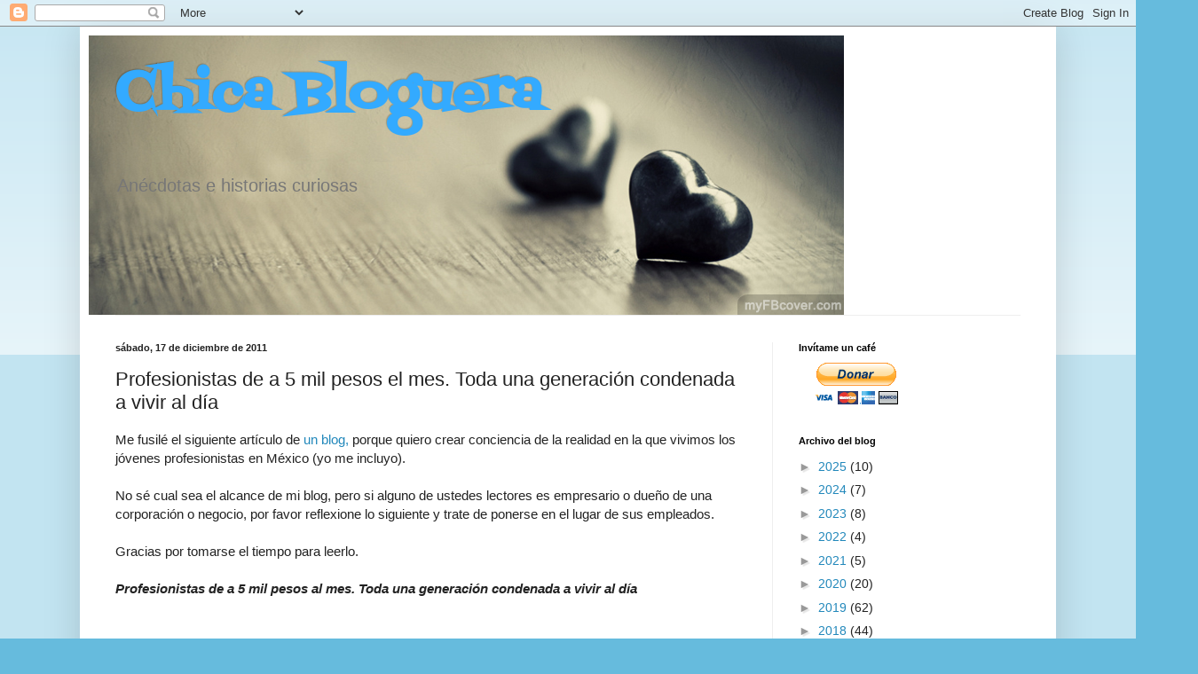

--- FILE ---
content_type: text/html; charset=UTF-8
request_url: http://www.chicabloguera.com/b/stats?style=BLACK_TRANSPARENT&timeRange=ALL_TIME&token=APq4FmAHDWUX7PMOpxfhm6ND2_jZF42v0Zgl6hbUC_V4mp4JtkBfKOpWcf2Tg2hh7N0I-IHroWPFbq28B_O9Tme2-9NP9CDiWA
body_size: 246
content:
{"total":792975,"sparklineOptions":{"backgroundColor":{"fillOpacity":0.1,"fill":"#000000"},"series":[{"areaOpacity":0.3,"color":"#202020"}]},"sparklineData":[[0,62],[1,20],[2,56],[3,99],[4,66],[5,99],[6,19],[7,15],[8,4],[9,6],[10,5],[11,5],[12,3],[13,7],[14,3],[15,3],[16,7],[17,6],[18,5],[19,5],[20,5],[21,3],[22,4],[23,4],[24,9],[25,4],[26,68],[27,3],[28,4],[29,1]],"nextTickMs":720000}

--- FILE ---
content_type: text/html; charset=utf-8
request_url: https://www.google.com/recaptcha/api2/aframe
body_size: 265
content:
<!DOCTYPE HTML><html><head><meta http-equiv="content-type" content="text/html; charset=UTF-8"></head><body><script nonce="Pp9Ep8MtA9Lo0ReAehnNFA">/** Anti-fraud and anti-abuse applications only. See google.com/recaptcha */ try{var clients={'sodar':'https://pagead2.googlesyndication.com/pagead/sodar?'};window.addEventListener("message",function(a){try{if(a.source===window.parent){var b=JSON.parse(a.data);var c=clients[b['id']];if(c){var d=document.createElement('img');d.src=c+b['params']+'&rc='+(localStorage.getItem("rc::a")?sessionStorage.getItem("rc::b"):"");window.document.body.appendChild(d);sessionStorage.setItem("rc::e",parseInt(sessionStorage.getItem("rc::e")||0)+1);localStorage.setItem("rc::h",'1765351529902');}}}catch(b){}});window.parent.postMessage("_grecaptcha_ready", "*");}catch(b){}</script></body></html>